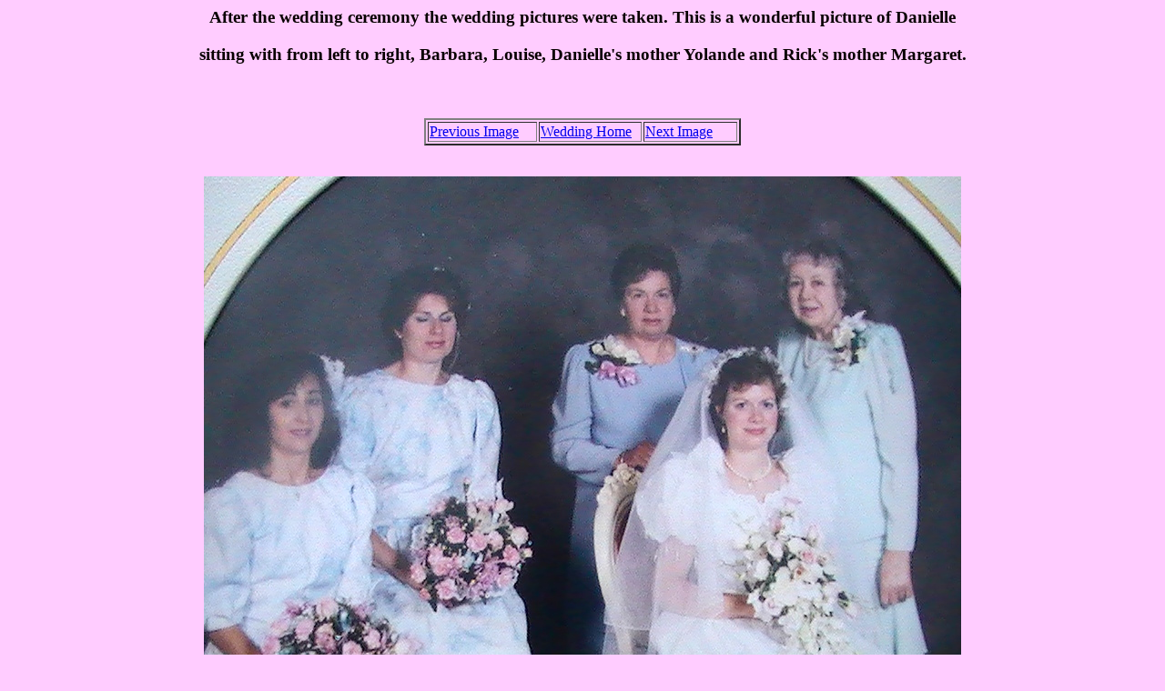

--- FILE ---
content_type: text/html
request_url: https://daniellecunningham.com/images/wedding/jvn047.htm
body_size: 1054
content:
<HTML>
<HEAD>
<TITLE>letters:fs002.jpg</TITLE>
<meta http-equiv="Content-Type" content="text/html; charset=iso-8859-1"></HEAD>
<BODY BGCOLOR=#FFCCFF TEXT=#080000>

<CENTER>
  <H3>After the wedding ceremony the wedding pictures were taken. This is a wonderful 
    picture of Danielle </H3>
  <H3>sitting with from left to right, Barbara, Louise, Danielle's mother Yolande 
    and Rick's mother Margaret.</H3>
  <H3>&nbsp;</H3>
  <TABLE width="348" BORDER=2>
<TR>
<TD width="116">
<A HREF="jvn046.htm">Previous Image</A>
</TD>
      <TD width="109"> <A HREF="wedding.htm">Wedding Home</A> </TD>
<TD width="99">
<A HREF="jvn048.htm">Next Image</A>
</TD>
</TR></TABLE>
  <p><BR>
    <img src="PIC_1186.JPG" border=0> </p>
  <p>&nbsp;</p><TABLE width="348" BORDER=2>
    <TR> 
      <TD width="116"> <A HREF="jvn046.htm">Previous Image</A> </TD>
      <TD width="109"> <A HREF="wedding.htm">Wedding Home</A> </TD>
      <TD width="99"> <A HREF="jvn048.htm">Next Image</A> </TD>
    </TR>
  </TABLE>
  <p>&nbsp;</p>
  <p>&nbsp;</p>
</CENTER>
</BODY>
</HTML>
